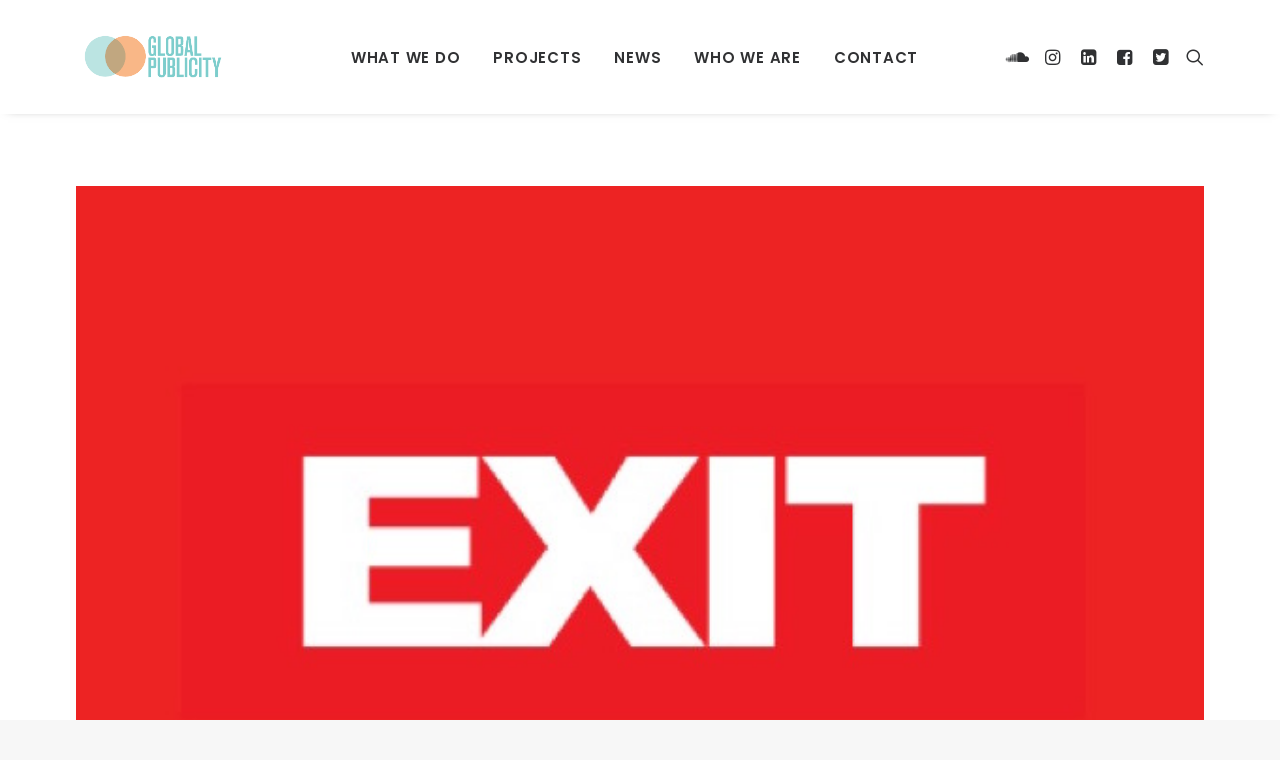

--- FILE ---
content_type: text/html; charset=UTF-8
request_url: http://www.globalpublicity.co.uk/portfolio/exit-festival/
body_size: 12437
content:
<!DOCTYPE html>
<html class="no-touch" lang="en-GB" xmlns="http://www.w3.org/1999/xhtml">
<head>
<meta http-equiv="Content-Type" content="text/html; charset=UTF-8">
<meta name="viewport" content="width=device-width, initial-scale=1">
<link rel="profile" href="http://gmpg.org/xfn/11">
<link rel="pingback" href="http://www.globalpublicity.co.uk/xmlrpc.php">
<meta name='robots' content='index, follow, max-image-preview:large, max-snippet:-1, max-video-preview:-1' />
	<style>img:is([sizes="auto" i], [sizes^="auto," i]) { contain-intrinsic-size: 3000px 1500px }</style>
	
	<!-- This site is optimized with the Yoast SEO plugin v24.9 - https://yoast.com/wordpress/plugins/seo/ -->
	<title>Exit Festival - Global Publicity</title>
	<link rel="canonical" href="http://www.globalpublicity.co.uk/portfolio/exit-festival/" />
	<meta property="og:locale" content="en_GB" />
	<meta property="og:type" content="article" />
	<meta property="og:title" content="Exit Festival - Global Publicity" />
	<meta property="og:description" content="Just a short ride away from the Serbian capital Belgrade, the magical Petrovaradin Fortress set high on the banks of [&hellip;]" />
	<meta property="og:url" content="http://www.globalpublicity.co.uk/portfolio/exit-festival/" />
	<meta property="og:site_name" content="Global Publicity" />
	<meta property="article:publisher" content="https://www.facebook.com/globalpublicity" />
	<meta property="article:modified_time" content="2021-03-16T12:16:09+00:00" />
	<meta property="og:image" content="http://www.globalpublicity.co.uk/wp-content/uploads/2016/04/Slide1.jpg" />
	<meta property="og:image:width" content="600" />
	<meta property="og:image:height" content="397" />
	<meta property="og:image:type" content="image/jpeg" />
	<meta name="twitter:card" content="summary_large_image" />
	<meta name="twitter:site" content="@globalpublicity" />
	<meta name="twitter:label1" content="Estimated reading time" />
	<meta name="twitter:data1" content="2 minutes" />
	<script type="application/ld+json" class="yoast-schema-graph">{"@context":"https://schema.org","@graph":[{"@type":"WebPage","@id":"http://www.globalpublicity.co.uk/portfolio/exit-festival/","url":"http://www.globalpublicity.co.uk/portfolio/exit-festival/","name":"Exit Festival - Global Publicity","isPartOf":{"@id":"http://www.globalpublicity.co.uk/#website"},"primaryImageOfPage":{"@id":"http://www.globalpublicity.co.uk/portfolio/exit-festival/#primaryimage"},"image":{"@id":"http://www.globalpublicity.co.uk/portfolio/exit-festival/#primaryimage"},"thumbnailUrl":"http://www.globalpublicity.co.uk/wp-content/uploads/2016/04/Slide1.jpg","datePublished":"2016-04-13T23:01:55+00:00","dateModified":"2021-03-16T12:16:09+00:00","breadcrumb":{"@id":"http://www.globalpublicity.co.uk/portfolio/exit-festival/#breadcrumb"},"inLanguage":"en-GB","potentialAction":[{"@type":"ReadAction","target":["http://www.globalpublicity.co.uk/portfolio/exit-festival/"]}]},{"@type":"ImageObject","inLanguage":"en-GB","@id":"http://www.globalpublicity.co.uk/portfolio/exit-festival/#primaryimage","url":"http://www.globalpublicity.co.uk/wp-content/uploads/2016/04/Slide1.jpg","contentUrl":"http://www.globalpublicity.co.uk/wp-content/uploads/2016/04/Slide1.jpg","width":600,"height":397},{"@type":"BreadcrumbList","@id":"http://www.globalpublicity.co.uk/portfolio/exit-festival/#breadcrumb","itemListElement":[{"@type":"ListItem","position":1,"name":"Home","item":"http://www.globalpublicity.co.uk/"},{"@type":"ListItem","position":2,"name":"Portfolio","item":"http://www.globalpublicity.co.uk/portfolio/"},{"@type":"ListItem","position":3,"name":"Exit Festival"}]},{"@type":"WebSite","@id":"http://www.globalpublicity.co.uk/#website","url":"http://www.globalpublicity.co.uk/","name":"Global Publicity","description":"Worldwide PR and communications for music, festivals and events","potentialAction":[{"@type":"SearchAction","target":{"@type":"EntryPoint","urlTemplate":"http://www.globalpublicity.co.uk/?s={search_term_string}"},"query-input":{"@type":"PropertyValueSpecification","valueRequired":true,"valueName":"search_term_string"}}],"inLanguage":"en-GB"}]}</script>
	<!-- / Yoast SEO plugin. -->


<link rel='dns-prefetch' href='//fonts.googleapis.com' />
<link rel="alternate" type="application/rss+xml" title="Global Publicity &raquo; Feed" href="http://www.globalpublicity.co.uk/feed/" />
<link rel="alternate" type="application/rss+xml" title="Global Publicity &raquo; Comments Feed" href="http://www.globalpublicity.co.uk/comments/feed/" />
<script type="text/javascript">
/* <![CDATA[ */
window._wpemojiSettings = {"baseUrl":"https:\/\/s.w.org\/images\/core\/emoji\/15.0.3\/72x72\/","ext":".png","svgUrl":"https:\/\/s.w.org\/images\/core\/emoji\/15.0.3\/svg\/","svgExt":".svg","source":{"concatemoji":"http:\/\/www.globalpublicity.co.uk\/wp-includes\/js\/wp-emoji-release.min.js?ver=6.7.4"}};
/*! This file is auto-generated */
!function(i,n){var o,s,e;function c(e){try{var t={supportTests:e,timestamp:(new Date).valueOf()};sessionStorage.setItem(o,JSON.stringify(t))}catch(e){}}function p(e,t,n){e.clearRect(0,0,e.canvas.width,e.canvas.height),e.fillText(t,0,0);var t=new Uint32Array(e.getImageData(0,0,e.canvas.width,e.canvas.height).data),r=(e.clearRect(0,0,e.canvas.width,e.canvas.height),e.fillText(n,0,0),new Uint32Array(e.getImageData(0,0,e.canvas.width,e.canvas.height).data));return t.every(function(e,t){return e===r[t]})}function u(e,t,n){switch(t){case"flag":return n(e,"\ud83c\udff3\ufe0f\u200d\u26a7\ufe0f","\ud83c\udff3\ufe0f\u200b\u26a7\ufe0f")?!1:!n(e,"\ud83c\uddfa\ud83c\uddf3","\ud83c\uddfa\u200b\ud83c\uddf3")&&!n(e,"\ud83c\udff4\udb40\udc67\udb40\udc62\udb40\udc65\udb40\udc6e\udb40\udc67\udb40\udc7f","\ud83c\udff4\u200b\udb40\udc67\u200b\udb40\udc62\u200b\udb40\udc65\u200b\udb40\udc6e\u200b\udb40\udc67\u200b\udb40\udc7f");case"emoji":return!n(e,"\ud83d\udc26\u200d\u2b1b","\ud83d\udc26\u200b\u2b1b")}return!1}function f(e,t,n){var r="undefined"!=typeof WorkerGlobalScope&&self instanceof WorkerGlobalScope?new OffscreenCanvas(300,150):i.createElement("canvas"),a=r.getContext("2d",{willReadFrequently:!0}),o=(a.textBaseline="top",a.font="600 32px Arial",{});return e.forEach(function(e){o[e]=t(a,e,n)}),o}function t(e){var t=i.createElement("script");t.src=e,t.defer=!0,i.head.appendChild(t)}"undefined"!=typeof Promise&&(o="wpEmojiSettingsSupports",s=["flag","emoji"],n.supports={everything:!0,everythingExceptFlag:!0},e=new Promise(function(e){i.addEventListener("DOMContentLoaded",e,{once:!0})}),new Promise(function(t){var n=function(){try{var e=JSON.parse(sessionStorage.getItem(o));if("object"==typeof e&&"number"==typeof e.timestamp&&(new Date).valueOf()<e.timestamp+604800&&"object"==typeof e.supportTests)return e.supportTests}catch(e){}return null}();if(!n){if("undefined"!=typeof Worker&&"undefined"!=typeof OffscreenCanvas&&"undefined"!=typeof URL&&URL.createObjectURL&&"undefined"!=typeof Blob)try{var e="postMessage("+f.toString()+"("+[JSON.stringify(s),u.toString(),p.toString()].join(",")+"));",r=new Blob([e],{type:"text/javascript"}),a=new Worker(URL.createObjectURL(r),{name:"wpTestEmojiSupports"});return void(a.onmessage=function(e){c(n=e.data),a.terminate(),t(n)})}catch(e){}c(n=f(s,u,p))}t(n)}).then(function(e){for(var t in e)n.supports[t]=e[t],n.supports.everything=n.supports.everything&&n.supports[t],"flag"!==t&&(n.supports.everythingExceptFlag=n.supports.everythingExceptFlag&&n.supports[t]);n.supports.everythingExceptFlag=n.supports.everythingExceptFlag&&!n.supports.flag,n.DOMReady=!1,n.readyCallback=function(){n.DOMReady=!0}}).then(function(){return e}).then(function(){var e;n.supports.everything||(n.readyCallback(),(e=n.source||{}).concatemoji?t(e.concatemoji):e.wpemoji&&e.twemoji&&(t(e.twemoji),t(e.wpemoji)))}))}((window,document),window._wpemojiSettings);
/* ]]> */
</script>
<style id='wp-emoji-styles-inline-css' type='text/css'>

	img.wp-smiley, img.emoji {
		display: inline !important;
		border: none !important;
		box-shadow: none !important;
		height: 1em !important;
		width: 1em !important;
		margin: 0 0.07em !important;
		vertical-align: -0.1em !important;
		background: none !important;
		padding: 0 !important;
	}
</style>
<link rel='stylesheet' id='wp-block-library-css' href='http://www.globalpublicity.co.uk/wp-includes/css/dist/block-library/style.min.css?ver=6.7.4' type='text/css' media='all' />
<style id='classic-theme-styles-inline-css' type='text/css'>
/*! This file is auto-generated */
.wp-block-button__link{color:#fff;background-color:#32373c;border-radius:9999px;box-shadow:none;text-decoration:none;padding:calc(.667em + 2px) calc(1.333em + 2px);font-size:1.125em}.wp-block-file__button{background:#32373c;color:#fff;text-decoration:none}
</style>
<style id='global-styles-inline-css' type='text/css'>
:root{--wp--preset--aspect-ratio--square: 1;--wp--preset--aspect-ratio--4-3: 4/3;--wp--preset--aspect-ratio--3-4: 3/4;--wp--preset--aspect-ratio--3-2: 3/2;--wp--preset--aspect-ratio--2-3: 2/3;--wp--preset--aspect-ratio--16-9: 16/9;--wp--preset--aspect-ratio--9-16: 9/16;--wp--preset--color--black: #000000;--wp--preset--color--cyan-bluish-gray: #abb8c3;--wp--preset--color--white: #ffffff;--wp--preset--color--pale-pink: #f78da7;--wp--preset--color--vivid-red: #cf2e2e;--wp--preset--color--luminous-vivid-orange: #ff6900;--wp--preset--color--luminous-vivid-amber: #fcb900;--wp--preset--color--light-green-cyan: #7bdcb5;--wp--preset--color--vivid-green-cyan: #00d084;--wp--preset--color--pale-cyan-blue: #8ed1fc;--wp--preset--color--vivid-cyan-blue: #0693e3;--wp--preset--color--vivid-purple: #9b51e0;--wp--preset--gradient--vivid-cyan-blue-to-vivid-purple: linear-gradient(135deg,rgba(6,147,227,1) 0%,rgb(155,81,224) 100%);--wp--preset--gradient--light-green-cyan-to-vivid-green-cyan: linear-gradient(135deg,rgb(122,220,180) 0%,rgb(0,208,130) 100%);--wp--preset--gradient--luminous-vivid-amber-to-luminous-vivid-orange: linear-gradient(135deg,rgba(252,185,0,1) 0%,rgba(255,105,0,1) 100%);--wp--preset--gradient--luminous-vivid-orange-to-vivid-red: linear-gradient(135deg,rgba(255,105,0,1) 0%,rgb(207,46,46) 100%);--wp--preset--gradient--very-light-gray-to-cyan-bluish-gray: linear-gradient(135deg,rgb(238,238,238) 0%,rgb(169,184,195) 100%);--wp--preset--gradient--cool-to-warm-spectrum: linear-gradient(135deg,rgb(74,234,220) 0%,rgb(151,120,209) 20%,rgb(207,42,186) 40%,rgb(238,44,130) 60%,rgb(251,105,98) 80%,rgb(254,248,76) 100%);--wp--preset--gradient--blush-light-purple: linear-gradient(135deg,rgb(255,206,236) 0%,rgb(152,150,240) 100%);--wp--preset--gradient--blush-bordeaux: linear-gradient(135deg,rgb(254,205,165) 0%,rgb(254,45,45) 50%,rgb(107,0,62) 100%);--wp--preset--gradient--luminous-dusk: linear-gradient(135deg,rgb(255,203,112) 0%,rgb(199,81,192) 50%,rgb(65,88,208) 100%);--wp--preset--gradient--pale-ocean: linear-gradient(135deg,rgb(255,245,203) 0%,rgb(182,227,212) 50%,rgb(51,167,181) 100%);--wp--preset--gradient--electric-grass: linear-gradient(135deg,rgb(202,248,128) 0%,rgb(113,206,126) 100%);--wp--preset--gradient--midnight: linear-gradient(135deg,rgb(2,3,129) 0%,rgb(40,116,252) 100%);--wp--preset--font-size--small: 13px;--wp--preset--font-size--medium: 20px;--wp--preset--font-size--large: 36px;--wp--preset--font-size--x-large: 42px;--wp--preset--spacing--20: 0.44rem;--wp--preset--spacing--30: 0.67rem;--wp--preset--spacing--40: 1rem;--wp--preset--spacing--50: 1.5rem;--wp--preset--spacing--60: 2.25rem;--wp--preset--spacing--70: 3.38rem;--wp--preset--spacing--80: 5.06rem;--wp--preset--shadow--natural: 6px 6px 9px rgba(0, 0, 0, 0.2);--wp--preset--shadow--deep: 12px 12px 50px rgba(0, 0, 0, 0.4);--wp--preset--shadow--sharp: 6px 6px 0px rgba(0, 0, 0, 0.2);--wp--preset--shadow--outlined: 6px 6px 0px -3px rgba(255, 255, 255, 1), 6px 6px rgba(0, 0, 0, 1);--wp--preset--shadow--crisp: 6px 6px 0px rgba(0, 0, 0, 1);}:where(.is-layout-flex){gap: 0.5em;}:where(.is-layout-grid){gap: 0.5em;}body .is-layout-flex{display: flex;}.is-layout-flex{flex-wrap: wrap;align-items: center;}.is-layout-flex > :is(*, div){margin: 0;}body .is-layout-grid{display: grid;}.is-layout-grid > :is(*, div){margin: 0;}:where(.wp-block-columns.is-layout-flex){gap: 2em;}:where(.wp-block-columns.is-layout-grid){gap: 2em;}:where(.wp-block-post-template.is-layout-flex){gap: 1.25em;}:where(.wp-block-post-template.is-layout-grid){gap: 1.25em;}.has-black-color{color: var(--wp--preset--color--black) !important;}.has-cyan-bluish-gray-color{color: var(--wp--preset--color--cyan-bluish-gray) !important;}.has-white-color{color: var(--wp--preset--color--white) !important;}.has-pale-pink-color{color: var(--wp--preset--color--pale-pink) !important;}.has-vivid-red-color{color: var(--wp--preset--color--vivid-red) !important;}.has-luminous-vivid-orange-color{color: var(--wp--preset--color--luminous-vivid-orange) !important;}.has-luminous-vivid-amber-color{color: var(--wp--preset--color--luminous-vivid-amber) !important;}.has-light-green-cyan-color{color: var(--wp--preset--color--light-green-cyan) !important;}.has-vivid-green-cyan-color{color: var(--wp--preset--color--vivid-green-cyan) !important;}.has-pale-cyan-blue-color{color: var(--wp--preset--color--pale-cyan-blue) !important;}.has-vivid-cyan-blue-color{color: var(--wp--preset--color--vivid-cyan-blue) !important;}.has-vivid-purple-color{color: var(--wp--preset--color--vivid-purple) !important;}.has-black-background-color{background-color: var(--wp--preset--color--black) !important;}.has-cyan-bluish-gray-background-color{background-color: var(--wp--preset--color--cyan-bluish-gray) !important;}.has-white-background-color{background-color: var(--wp--preset--color--white) !important;}.has-pale-pink-background-color{background-color: var(--wp--preset--color--pale-pink) !important;}.has-vivid-red-background-color{background-color: var(--wp--preset--color--vivid-red) !important;}.has-luminous-vivid-orange-background-color{background-color: var(--wp--preset--color--luminous-vivid-orange) !important;}.has-luminous-vivid-amber-background-color{background-color: var(--wp--preset--color--luminous-vivid-amber) !important;}.has-light-green-cyan-background-color{background-color: var(--wp--preset--color--light-green-cyan) !important;}.has-vivid-green-cyan-background-color{background-color: var(--wp--preset--color--vivid-green-cyan) !important;}.has-pale-cyan-blue-background-color{background-color: var(--wp--preset--color--pale-cyan-blue) !important;}.has-vivid-cyan-blue-background-color{background-color: var(--wp--preset--color--vivid-cyan-blue) !important;}.has-vivid-purple-background-color{background-color: var(--wp--preset--color--vivid-purple) !important;}.has-black-border-color{border-color: var(--wp--preset--color--black) !important;}.has-cyan-bluish-gray-border-color{border-color: var(--wp--preset--color--cyan-bluish-gray) !important;}.has-white-border-color{border-color: var(--wp--preset--color--white) !important;}.has-pale-pink-border-color{border-color: var(--wp--preset--color--pale-pink) !important;}.has-vivid-red-border-color{border-color: var(--wp--preset--color--vivid-red) !important;}.has-luminous-vivid-orange-border-color{border-color: var(--wp--preset--color--luminous-vivid-orange) !important;}.has-luminous-vivid-amber-border-color{border-color: var(--wp--preset--color--luminous-vivid-amber) !important;}.has-light-green-cyan-border-color{border-color: var(--wp--preset--color--light-green-cyan) !important;}.has-vivid-green-cyan-border-color{border-color: var(--wp--preset--color--vivid-green-cyan) !important;}.has-pale-cyan-blue-border-color{border-color: var(--wp--preset--color--pale-cyan-blue) !important;}.has-vivid-cyan-blue-border-color{border-color: var(--wp--preset--color--vivid-cyan-blue) !important;}.has-vivid-purple-border-color{border-color: var(--wp--preset--color--vivid-purple) !important;}.has-vivid-cyan-blue-to-vivid-purple-gradient-background{background: var(--wp--preset--gradient--vivid-cyan-blue-to-vivid-purple) !important;}.has-light-green-cyan-to-vivid-green-cyan-gradient-background{background: var(--wp--preset--gradient--light-green-cyan-to-vivid-green-cyan) !important;}.has-luminous-vivid-amber-to-luminous-vivid-orange-gradient-background{background: var(--wp--preset--gradient--luminous-vivid-amber-to-luminous-vivid-orange) !important;}.has-luminous-vivid-orange-to-vivid-red-gradient-background{background: var(--wp--preset--gradient--luminous-vivid-orange-to-vivid-red) !important;}.has-very-light-gray-to-cyan-bluish-gray-gradient-background{background: var(--wp--preset--gradient--very-light-gray-to-cyan-bluish-gray) !important;}.has-cool-to-warm-spectrum-gradient-background{background: var(--wp--preset--gradient--cool-to-warm-spectrum) !important;}.has-blush-light-purple-gradient-background{background: var(--wp--preset--gradient--blush-light-purple) !important;}.has-blush-bordeaux-gradient-background{background: var(--wp--preset--gradient--blush-bordeaux) !important;}.has-luminous-dusk-gradient-background{background: var(--wp--preset--gradient--luminous-dusk) !important;}.has-pale-ocean-gradient-background{background: var(--wp--preset--gradient--pale-ocean) !important;}.has-electric-grass-gradient-background{background: var(--wp--preset--gradient--electric-grass) !important;}.has-midnight-gradient-background{background: var(--wp--preset--gradient--midnight) !important;}.has-small-font-size{font-size: var(--wp--preset--font-size--small) !important;}.has-medium-font-size{font-size: var(--wp--preset--font-size--medium) !important;}.has-large-font-size{font-size: var(--wp--preset--font-size--large) !important;}.has-x-large-font-size{font-size: var(--wp--preset--font-size--x-large) !important;}
:where(.wp-block-post-template.is-layout-flex){gap: 1.25em;}:where(.wp-block-post-template.is-layout-grid){gap: 1.25em;}
:where(.wp-block-columns.is-layout-flex){gap: 2em;}:where(.wp-block-columns.is-layout-grid){gap: 2em;}
:root :where(.wp-block-pullquote){font-size: 1.5em;line-height: 1.6;}
</style>
<link rel='stylesheet' id='contact-form-7-css' href='http://www.globalpublicity.co.uk/wp-content/plugins/contact-form-7/includes/css/styles.css?ver=5.5' type='text/css' media='all' />
<link rel='stylesheet' id='tp_twitter_plugin_css-css' href='http://www.globalpublicity.co.uk/wp-content/plugins/recent-tweets-widget/tp_twitter_plugin.css?ver=1.0' type='text/css' media='screen' />
<link rel='stylesheet' id='uncodefont-google-css' href='//fonts.googleapis.com/css?family=Poppins%3A100%2C100italic%2C200%2C200italic%2C300%2C300italic%2Cregular%2Citalic%2C500%2C500italic%2C600%2C600italic%2C700%2C700italic%2C800%2C800italic%2C900%2C900italic%7CRoboto%3A100%2C100italic%2C300%2C300italic%2Cregular%2Citalic%2C500%2C500italic%2C700%2C700italic%2C900%2C900italic%7CNunito%3A200%2C200italic%2C300%2C300italic%2Cregular%2Citalic%2C600%2C600italic%2C700%2C700italic%2C800%2C800italic%2C900%2C900italic&#038;subset=devanagari%2Clatin%2Clatin-ext%2Ccyrillic%2Ccyrillic-ext%2Cgreek%2Cgreek-ext%2Cvietnamese&#038;ver=2.8.10' type='text/css' media='all' />
<link rel='stylesheet' id='uncode-style-css' href='http://www.globalpublicity.co.uk/wp-content/themes/uncode/library/css/style.css?ver=1445794317' type='text/css' media='all' />
<style id='uncode-style-inline-css' type='text/css'>

@media (min-width: 960px) { .limit-width { max-width: 1200px; margin: auto;}}
.menu-primary ul.menu-smart > li > a, .menu-primary ul.menu-smart li.dropdown > a, .menu-primary ul.menu-smart li.mega-menu > a, .vmenu-container ul.menu-smart > li > a, .vmenu-container ul.menu-smart li.dropdown > a { text-transform: uppercase; }
#changer-back-color { transition: background-color 1000ms cubic-bezier(0.25, 1, 0.5, 1) !important; } #changer-back-color > div { transition: opacity 1000ms cubic-bezier(0.25, 1, 0.5, 1) !important; } body.bg-changer-init.disable-hover .main-wrapper .style-light,  body.bg-changer-init.disable-hover .main-wrapper .style-light h1,  body.bg-changer-init.disable-hover .main-wrapper .style-light h2, body.bg-changer-init.disable-hover .main-wrapper .style-light h3, body.bg-changer-init.disable-hover .main-wrapper .style-light h4, body.bg-changer-init.disable-hover .main-wrapper .style-light h5, body.bg-changer-init.disable-hover .main-wrapper .style-light h6, body.bg-changer-init.disable-hover .main-wrapper .style-light a, body.bg-changer-init.disable-hover .main-wrapper .style-dark, body.bg-changer-init.disable-hover .main-wrapper .style-dark h1, body.bg-changer-init.disable-hover .main-wrapper .style-dark h2, body.bg-changer-init.disable-hover .main-wrapper .style-dark h3, body.bg-changer-init.disable-hover .main-wrapper .style-dark h4, body.bg-changer-init.disable-hover .main-wrapper .style-dark h5, body.bg-changer-init.disable-hover .main-wrapper .style-dark h6, body.bg-changer-init.disable-hover .main-wrapper .style-dark a { transition: color 1000ms cubic-bezier(0.25, 1, 0.5, 1) !important; }
</style>
<link rel='stylesheet' id='uncode-icons-css' href='http://www.globalpublicity.co.uk/wp-content/themes/uncode/library/css/uncode-icons.css?ver=1445794317' type='text/css' media='all' />
<link rel='stylesheet' id='uncode-custom-style-css' href='http://www.globalpublicity.co.uk/wp-content/themes/uncode/library/css/style-custom.css?ver=1445794317' type='text/css' media='all' />
<script type="text/javascript" src="/wp-content/themes/uncode/library/js/ai-uncode.js" id="uncodeAI" data-home="/" data-path="/" data-breakpoints-images="258,516,720,1032,1440,2064,2880" id="ai-uncode-js"></script>
<script type="text/javascript" id="uncode-init-js-extra">
/* <![CDATA[ */
var SiteParameters = {"days":"days","hours":"hours","minutes":"minutes","seconds":"seconds","constant_scroll":"on","scroll_speed":"2","parallax_factor":"0.25","loading":"Loading\u2026","slide_name":"slide","slide_footer":"footer","ajax_url":"http:\/\/www.globalpublicity.co.uk\/wp-admin\/admin-ajax.php","nonce_adaptive_images":"572ec4ba73","nonce_srcset_async":"0ce378d8f5","enable_debug":"","block_mobile_videos":"","is_frontend_editor":"","main_width":["1200","px"],"mobile_parallax_allowed":"","listen_for_screen_update":"1","wireframes_plugin_active":"1","sticky_elements":"off","resize_quality":"90","register_metadata":"","bg_changer_time":"1000","update_wc_fragments":"1","optimize_shortpixel_image":"","menu_mobile_offcanvas_gap":"45","custom_cursor_selector":"[href], .trigger-overlay, .owl-next, .owl-prev, .owl-dot, input[type=\"submit\"], input[type=\"checkbox\"], button[type=\"submit\"], a[class^=\"ilightbox\"], .ilightbox-thumbnail, .ilightbox-prev, .ilightbox-next, .overlay-close, .unmodal-close, .qty-inset > span, .share-button li, .uncode-post-titles .tmb.tmb-click-area, .btn-link, .tmb-click-row .t-inside, .lg-outer button, .lg-thumb img, a[data-lbox], .uncode-close-offcanvas-overlay","mobile_parallax_animation":"","lbox_enhanced":"","native_media_player":"","vimeoPlayerParams":"?autoplay=0","ajax_filter_key_search":"key","ajax_filter_key_unfilter":"unfilter","index_pagination_disable_scroll":"","index_pagination_scroll_to":"","uncode_wc_popup_cart_qty":"","uncode_adaptive":"1","ai_breakpoints":"258,516,720,1032,1440,2064,2880"};
/* ]]> */
</script>
<script type="text/javascript" src="http://www.globalpublicity.co.uk/wp-content/themes/uncode/library/js/init.js?ver=1445794317" id="uncode-init-js"></script>
<script type="text/javascript" src="http://www.globalpublicity.co.uk/wp-includes/js/jquery/jquery.min.js?ver=3.7.1" id="jquery-core-js"></script>
<script type="text/javascript" src="http://www.globalpublicity.co.uk/wp-includes/js/jquery/jquery-migrate.min.js?ver=3.4.1" id="jquery-migrate-js"></script>
<script></script><link rel="https://api.w.org/" href="http://www.globalpublicity.co.uk/wp-json/" /><link rel="alternate" title="JSON" type="application/json" href="http://www.globalpublicity.co.uk/wp-json/wp/v2/portfolio/6117" /><link rel="EditURI" type="application/rsd+xml" title="RSD" href="http://www.globalpublicity.co.uk/xmlrpc.php?rsd" />
<meta name="generator" content="WordPress 6.7.4" />
<link rel='shortlink' href='http://www.globalpublicity.co.uk/?p=6117' />
<link rel="alternate" title="oEmbed (JSON)" type="application/json+oembed" href="http://www.globalpublicity.co.uk/wp-json/oembed/1.0/embed?url=http%3A%2F%2Fwww.globalpublicity.co.uk%2Fportfolio%2Fexit-festival%2F" />
<link rel="alternate" title="oEmbed (XML)" type="text/xml+oembed" href="http://www.globalpublicity.co.uk/wp-json/oembed/1.0/embed?url=http%3A%2F%2Fwww.globalpublicity.co.uk%2Fportfolio%2Fexit-festival%2F&#038;format=xml" />
<noscript><style> .wpb_animate_when_almost_visible { opacity: 1; }</style></noscript></head>
<body class="portfolio-template-default single single-portfolio postid-6117  style-color-lxmt-bg group-blog hormenu-position-left hmenu hmenu-position-center header-full-width main-center-align menu-mobile-transparent menu-mobile-default mobile-parallax-not-allowed ilb-no-bounce unreg qw-body-scroll-disabled no-qty-fx wpb-js-composer js-comp-ver-8.3.1 vc_responsive" data-border="0">
		<div id="vh_layout_help"></div><div class="body-borders" data-border="0"><div class="top-border body-border-shadow"></div><div class="right-border body-border-shadow"></div><div class="bottom-border body-border-shadow"></div><div class="left-border body-border-shadow"></div><div class="top-border style-light-bg"></div><div class="right-border style-light-bg"></div><div class="bottom-border style-light-bg"></div><div class="left-border style-light-bg"></div></div>	<div class="box-wrapper">
		<div class="box-container">
		<script type="text/javascript" id="initBox">UNCODE.initBox();</script>
		<div class="menu-wrapper">
													
													<header id="masthead" class="navbar menu-primary menu-light submenu-light style-light-original menu-with-logo">
														<div class="menu-container style-color-xsdn-bg menu-no-borders menu-shadows">
															<div class="row-menu limit-width">
																<div class="row-menu-inner">
																	<div id="logo-container-mobile" class="col-lg-0 logo-container middle">
																		<div id="main-logo" class="navbar-header style-light">
																			<a href="http://www.globalpublicity.co.uk/" class="navbar-brand" data-minheight="20" aria-label="Global Publicity"><div class="logo-image main-logo logo-skinnable" data-maxheight="60" style="height: 60px;"><img fetchpriority="high" decoding="async" src="http://www.globalpublicity.co.uk/wp-content/uploads/2016/01/GP-Logo-Finals-01.png" alt="GP-Logo" width="595" height="235" class="img-responsive" /></div></a>
																		</div>
																		<div class="mmb-container"><div class="mobile-additional-icons"></div><div class="mobile-menu-button mobile-menu-button-light lines-button"><span class="lines"><span></span></span></div></div>
																	</div>
																	<div class="col-lg-12 main-menu-container middle">
																		<div class="menu-horizontal">
																			<div class="menu-horizontal-inner">
																				<div class="nav navbar-nav navbar-main navbar-nav-first"><ul id="menu-main-menu" class="menu-primary-inner menu-smart sm"><li id="menu-item-6137" class="menu-item menu-item-type-post_type menu-item-object-page menu-item-6137 menu-item-link"><a title="What We Do" href="http://www.globalpublicity.co.uk/what-we-do/">What We Do<i class="fa fa-angle-right fa-dropdown"></i></a></li>
<li id="menu-item-6138" class="menu-item menu-item-type-post_type menu-item-object-page menu-item-6138 menu-item-link"><a title="Projects" href="http://www.globalpublicity.co.uk/projects/">Projects<i class="fa fa-angle-right fa-dropdown"></i></a></li>
<li id="menu-item-6135" class="menu-item menu-item-type-post_type menu-item-object-page menu-item-6135 menu-item-link"><a title="News" href="http://www.globalpublicity.co.uk/news/">News<i class="fa fa-angle-right fa-dropdown"></i></a></li>
<li id="menu-item-8692" class="menu-item menu-item-type-post_type menu-item-object-page menu-item-8692 menu-item-link"><a title="Who We Are" href="http://www.globalpublicity.co.uk/us/">Who We Are<i class="fa fa-angle-right fa-dropdown"></i></a></li>
<li id="menu-item-6136" class="menu-item menu-item-type-post_type menu-item-object-page menu-item-6136 menu-item-link"><a title="Contact" href="http://www.globalpublicity.co.uk/contact/">Contact<i class="fa fa-angle-right fa-dropdown"></i></a></li>
</ul></div><div class="uncode-close-offcanvas-mobile lines-button close navbar-mobile-el"><span class="lines"></span></div><div class="nav navbar-nav navbar-nav-last navbar-extra-icons"><ul class="menu-smart sm menu-icons menu-smart-social"><li class="menu-item-link social-icon tablet-hidden mobile-hidden social-321766"><a href="https://soundcloud.com/globalpublicity" class="social-menu-link" target="_blank"><i class="fa fa-soundcloud"></i></a></li><li class="menu-item-link social-icon tablet-hidden mobile-hidden social-670001"><a href="http://instagram.com/globalpublicity" class="social-menu-link" target="_blank"><i class="fa fa-instagram"></i></a></li><li class="menu-item-link social-icon tablet-hidden mobile-hidden social-696812"><a href="https://www.linkedin.com/company/2196182" class="social-menu-link" target="_blank"><i class="fa fa-linkedin-square"></i></a></li><li class="menu-item-link social-icon tablet-hidden mobile-hidden social-196323"><a href="http://facebook.com/globalpublicity" class="social-menu-link" target="_blank"><i class="fa fa-facebook-square"></i></a></li><li class="menu-item-link social-icon tablet-hidden mobile-hidden social-116782"><a href="http://www.twitter.com/globalpr" class="social-menu-link" target="_blank"><i class="fa fa-twitter-square"></i></a></li><li class="menu-item-link search-icon style-light dropdown "><a href="#" class="trigger-overlay search-icon" data-area="search" data-container="box-container" aria-label="Search">
													<i class="fa fa-search3"></i><span class="desktop-hidden"><span>Search</span></span><i class="fa fa-angle-down fa-dropdown desktop-hidden"></i>
													</a><ul role="menu" class="drop-menu desktop-hidden">
														<li>
															<form class="search" method="get" action="http://www.globalpublicity.co.uk/">
																<input type="search" class="search-field no-livesearch" placeholder="Search…" value="" name="s" title="Search…" /></form>
														</li>
													</ul></li></ul></div><div class="desktop-hidden menu-accordion-secondary">
														 							</div></div>
																		</div>
																	</div>
																</div>
															</div></div>
													</header>
												</div>			<script type="text/javascript" id="fixMenuHeight">UNCODE.fixMenuHeight();</script>
			<div class="main-wrapper">
				<div class="main-container">
					<div class="page-wrapper">
						<div class="sections-container">
<script type="text/javascript">UNCODE.initHeader();</script><div class="page-body style-light-bg">
						<div class="portfolio-wrapper portfolio-wrapper-- portfolio-wrapper--without-builder"><div class="portfolio-body"><div class="post-content"><div class="row-container">
		  					<div class="row row-parent style-light limit-width double-top-padding double-bottom-padding">
									<div class="post-media"><div class="tmb tmb-light tmb-content-under tmb-media-last tmb-no-bg tmb-lightbox" ><div class="t-inside" ><div class="t-entry-visual"><div class="t-entry-visual-tc"><div class="t-entry-visual-cont"><div class="dummy" style="padding-top: 66.3%;"></div><a tabindex="-1" href="http://www.globalpublicity.co.uk/wp-content/uploads/2016/04/Slide1-uai-258x171.jpg" class="inactive-link pushed" data-caption="" data-lbox="ilightbox_131770" data-options="width:600,height:397,thumbnail: 'http://www.globalpublicity.co.uk/wp-content/uploads/2016/04/Slide1-600x397.jpg'"><div class="t-entry-visual-overlay"><div class="t-entry-visual-overlay-in "></div></div><img decoding="async" class="adaptive-async wp-image-7942" src="http://www.globalpublicity.co.uk/wp-content/uploads/2016/04/Slide1-uai-258x171.jpg" width="258" height="171" alt="" data-uniqueid="7942-172089" data-guid="http://www.globalpublicity.co.uk/wp-content/uploads/2016/04/Slide1.jpg" data-path="2016/04/Slide1.jpg" data-width="600" data-height="397" data-singlew="12" data-singleh="" data-crop="" /></a></div>
					</div>
				</div></div></div></div>
								</div>
							</div><div class="row-container limit-width">
		  					<div class="row row-parent style-light no-top-padding no-h-padding double-bottom-padding">
									<div class="post-title-wrapper"><h1 class="post-title">Exit Festival</h1></div><p>Just a short ride away from the Serbian capital Belgrade, the magical Petrovaradin Fortress set high on the banks of the river Danube in Novi Sad provides the perfect setting for the EXIT Festival. The award winning festival has something for music lovers of all genres with a diverse mix of artists performing on numerous stages connected by cobbled streets, ramparts and tunnels. Also renowned for it’s amazing atmosphere and energy the Dance Arena champions the who’s who in the electronic music world set in the awe inspiring moat of the fortress, it’s that special moment when the suns rays shine over the fortress walls and your favourite tune is belting through the soundsystem and into your soul! Started as a student protest in 2000 fighting for political change and freedom, EXIT is still an NGO (Non Governmental Organisation), one that promotes change and positive education, supporting many community and humanitarian missions, while throwing a damn good party.</p>
<p>EXIT continues to deliver the most adventurous and value for money festival experiences in Europe whilst striving to bring the best talent possible with the challenges that a non-profit brings, all while playing a vital role in bringing together the new nations of former Yugoslavia, war-torn by the events and it is the social importance of the Festival that made it unique and globally recognised. Music is a universal language that connects and brings people together to make the world a better place. EXIT. Where hedonism meets activism.</p>
<p>A client since 2004, Global Publicity has helped to grow awareness of EXIT Festival both in the UK and internationally, cementing its reputation as one of Europe’s leading music festivals with a unique history and location. Winning the highly coveted title of ‘Best Major Festival’ at the 2014 European Festival Awards reflects how EXIT has grown over the years, attracting a global audience of 2.5 million visitors from 60 different countries. What was once a movement is now one of the most prestigious music events in the world, achieving recognition from media such as DJ Mag, FACT, DIY , Mixmag, The Guardian, The Times, The Telegraph, Resident Advisor, Vicious, Soundwall, Gaffa,  Sound Venue, Dancing Astronaut, Pitchfork and XLR8R.</p>
<p><a href="https://www.dropbox.com/sh/qim6hdy5d6dj42t/AACUawJYyLv3iJZ-9NQey-o1a?dl=0">Presskit</a></p>
<p>&nbsp;</p>

								</div>
							</div></div></div></div>
					</div><div class="row-container row-navigation row-navigation-light">
		  					<div class="row row-parent style-light limit-width">
									<nav class="post-navigation">
									<ul class="navigation"><li class="page-prev"><span class="btn-container"><a class="btn btn-link text-default-color btn-icon-left" href="http://www.globalpublicity.co.uk/portfolio/octave-one/" rel="prev"><i class="fa fa-angle-left"></i><span>Prev</span></a></span></li><li class="page-next"><span class="btn-container"><a class="btn btn-link text-default-color btn-icon-right" href="http://www.globalpublicity.co.uk/portfolio/sziget-festival/" rel="next"><span>Next</span><i class="fa fa-angle-right"></i></a></span></li></ul><!-- .navigation -->
							</nav><!-- .post-navigation -->
								</div>
							</div>								</div><!-- sections container -->
							</div><!-- page wrapper -->
												<footer id="colophon" class="site-footer">
							<div data-parent="true" class="vc_row style-color-rgdb-bg row-container mobile-hidden" id="row-unique-0"><div class="row double-top-padding double-bottom-padding single-h-padding limit-width row-parent"><div class="wpb_row row-inner"><div class="wpb_column pos-top pos-left align_left column_parent col-lg-4 col-md-33 single-internal-gutter"><div class="uncol style-dark"  ><div class="uncoltable"><div class="uncell no-block-padding" ><div class="uncont"><div class="uncode_text_column" ><p><img decoding="async" class="wp-image-6845 aligncenter" src="http://www.globalpublicity.co.uk/wp-content/uploads/2016/01/GP-Logo-Finals-01.png" alt="GP-Logo" width="300" height="118" /></p>
<p>GET IN TOUCH</p>
<p>Global Publicity specialise in worldwide PR and communications for music, festivals and events. If you have a project you&#8217;d like to discuss with us, we&#8217;d love to hear from you.</p>
<p>Contact: <a href="mailto:nikki@globalpublicity.co.uk">nikki@globalpublicity.co.uk</a></p>
</div></div></div></div></div></div><div class="wpb_column pos-top pos-left align_left column_parent col-lg-4 tablet-hidden col-md-25 single-internal-gutter"><div class="uncol style-dark"  ><div class="uncoltable"><div class="uncell no-block-padding" ><div class="uncont"><div class="vc_wp_posts wpb_content_element widget-no-separator widget-no-tablet-collapse widget-collaps-icon"  data-id="1">
		<aside class="widget widget-style widget_recent_entries widget-container collapse-init sidebar-widgets">
		<h3 class="widget-title">RECENT POSTS</h3>
		<ul>
											<li>
					<a href="http://www.globalpublicity.co.uk/archive-joycut-announce-usa-canada-co-headline-tour/">Archive &#038; Joycut  Announce Usa &#038; Canada  Co-Headline Tour</a>
											<span class="post-date">January 21, 2026</span>
									</li>
											<li>
					<a href="http://www.globalpublicity.co.uk/chris-packham-david-gray-join-green-events-innovations-conference-2026/">Chris Packham &#038; David Gray Join Green Events &#038; Innovations Conference 2026</a>
											<span class="post-date">January 20, 2026</span>
									</li>
											<li>
					<a href="http://www.globalpublicity.co.uk/sold-out-anniversary-edition-esns-celebrates-the-european-and-dutch-music-sector/">Sold Out Anniversary Edition &#8211; ESNS Celebrates The European And Dutch Music Sector</a>
											<span class="post-date">January 18, 2026</span>
									</li>
					</ul>

		</aside></div></div></div></div></div></div><div class="wpb_column pos-top pos-left align_left column_parent col-lg-4 col-md-33 half-internal-gutter"><div class="uncol style-dark"  ><div class="uncoltable"><div class="uncell no-block-padding" ><div class="uncont"><div  class="wpb_widgetised_column wpb_content_element">
		<div class="wpb_wrapper">
			
			<aside id="nav_menu-2" class="widget widget_nav_menu widget-container collapse-init sidebar-widgets"><h3 class="widget-title">Menu</h3><div class="menu-main-menu-container"><ul id="menu-main-menu-1" class="menu"><li class="menu-item menu-item-type-post_type menu-item-object-page menu-item-6137"><a href="http://www.globalpublicity.co.uk/what-we-do/">What We Do</a></li>
<li class="menu-item menu-item-type-post_type menu-item-object-page menu-item-6138"><a href="http://www.globalpublicity.co.uk/projects/">Projects</a></li>
<li class="menu-item menu-item-type-post_type menu-item-object-page menu-item-6135"><a href="http://www.globalpublicity.co.uk/news/">News</a></li>
<li class="menu-item menu-item-type-post_type menu-item-object-page menu-item-8692"><a href="http://www.globalpublicity.co.uk/us/">Who We Are</a></li>
<li class="menu-item menu-item-type-post_type menu-item-object-page menu-item-6136"><a href="http://www.globalpublicity.co.uk/contact/">Contact</a></li>
</ul></div></aside>
		</div>
	</div>
</div></div></div></div></div><script id="script-row-unique-0" data-row="script-row-unique-0" type="text/javascript" class="vc_controls">UNCODE.initRow(document.getElementById("row-unique-0"));</script></div></div></div><div class="row-container style-dark-bg footer-last">
		  					<div class="row row-parent style-dark limit-width no-top-padding no-h-padding no-bottom-padding">
									<div class="site-info uncell col-lg-6 pos-middle text-left">&copy; 2026 Global Publicity. All rights reserved</div><!-- site info --><div class="uncell col-lg-6 pos-middle text-right"><div class="social-icon icon-box icon-box-top icon-inline"><a href="https://soundcloud.com/globalpublicity" target="_blank"><i class="fa fa-soundcloud"></i></a></div><div class="social-icon icon-box icon-box-top icon-inline"><a href="http://instagram.com/globalpublicity" target="_blank"><i class="fa fa-instagram"></i></a></div><div class="social-icon icon-box icon-box-top icon-inline"><a href="https://www.linkedin.com/company/2196182" target="_blank"><i class="fa fa-linkedin-square"></i></a></div><div class="social-icon icon-box icon-box-top icon-inline"><a href="http://facebook.com/globalpublicity" target="_blank"><i class="fa fa-facebook-square"></i></a></div><div class="social-icon icon-box icon-box-top icon-inline"><a href="http://www.twitter.com/globalpr" target="_blank"><i class="fa fa-twitter-square"></i></a></div></div>
								</div>
							</div>						</footer>
																	</div><!-- main container -->
				</div><!-- main wrapper -->
							</div><!-- box container -->
					</div><!-- box wrapper -->
		<div class="style-light footer-scroll-top"><a href="#" class="scroll-top"><i class="fa fa-angle-up fa-stack btn-default btn-hover-nobg"></i></a></div>
					<div class="overlay overlay-sequential overlay-full style-dark style-dark-bg overlay-search" data-area="search" data-container="box-container">
				<div class="mmb-container"><div class="menu-close-search mobile-menu-button menu-button-offcanvas mobile-menu-button-dark lines-button overlay-close close" data-area="search" data-container="box-container"><span class="lines"></span></div></div>
				<div class="search-container"><form action="http://www.globalpublicity.co.uk/" method="get">
	<div class="search-container-inner">
		<input type="search" class="search-field form-fluid no-livesearch" placeholder="Search…" value="" name="s" title="Search for:">
		<i class="fa fa-search3"></i>

			</div>
</form>
</div>
			</div>
		
	<script type="text/html" id="wpb-modifications"> window.wpbCustomElement = 1; </script><script type="text/javascript" src="http://www.globalpublicity.co.uk/wp-includes/js/dist/vendor/wp-polyfill.min.js?ver=3.15.0" id="wp-polyfill-js"></script>
<script type="text/javascript" id="contact-form-7-js-extra">
/* <![CDATA[ */
var wpcf7 = {"api":{"root":"http:\/\/www.globalpublicity.co.uk\/wp-json\/","namespace":"contact-form-7\/v1"}};
/* ]]> */
</script>
<script type="text/javascript" src="http://www.globalpublicity.co.uk/wp-content/plugins/contact-form-7/includes/js/index.js?ver=5.5" id="contact-form-7-js"></script>
<script type="text/javascript" id="mediaelement-core-js-before">
/* <![CDATA[ */
var mejsL10n = {"language":"en","strings":{"mejs.download-file":"Download File","mejs.install-flash":"You are using a browser that does not have Flash player enabled or installed. Please turn on your Flash player plugin or download the latest version from https:\/\/get.adobe.com\/flashplayer\/","mejs.fullscreen":"Fullscreen","mejs.play":"Play","mejs.pause":"Pause","mejs.time-slider":"Time Slider","mejs.time-help-text":"Use Left\/Right Arrow keys to advance one second, Up\/Down arrows to advance ten seconds.","mejs.live-broadcast":"Live Broadcast","mejs.volume-help-text":"Use Up\/Down Arrow keys to increase or decrease volume.","mejs.unmute":"Unmute","mejs.mute":"Mute","mejs.volume-slider":"Volume Slider","mejs.video-player":"Video Player","mejs.audio-player":"Audio Player","mejs.captions-subtitles":"Captions\/Subtitles","mejs.captions-chapters":"Chapters","mejs.none":"None","mejs.afrikaans":"Afrikaans","mejs.albanian":"Albanian","mejs.arabic":"Arabic","mejs.belarusian":"Belarusian","mejs.bulgarian":"Bulgarian","mejs.catalan":"Catalan","mejs.chinese":"Chinese","mejs.chinese-simplified":"Chinese (Simplified)","mejs.chinese-traditional":"Chinese (Traditional)","mejs.croatian":"Croatian","mejs.czech":"Czech","mejs.danish":"Danish","mejs.dutch":"Dutch","mejs.english":"English","mejs.estonian":"Estonian","mejs.filipino":"Filipino","mejs.finnish":"Finnish","mejs.french":"French","mejs.galician":"Galician","mejs.german":"German","mejs.greek":"Greek","mejs.haitian-creole":"Haitian Creole","mejs.hebrew":"Hebrew","mejs.hindi":"Hindi","mejs.hungarian":"Hungarian","mejs.icelandic":"Icelandic","mejs.indonesian":"Indonesian","mejs.irish":"Irish","mejs.italian":"Italian","mejs.japanese":"Japanese","mejs.korean":"Korean","mejs.latvian":"Latvian","mejs.lithuanian":"Lithuanian","mejs.macedonian":"Macedonian","mejs.malay":"Malay","mejs.maltese":"Maltese","mejs.norwegian":"Norwegian","mejs.persian":"Persian","mejs.polish":"Polish","mejs.portuguese":"Portuguese","mejs.romanian":"Romanian","mejs.russian":"Russian","mejs.serbian":"Serbian","mejs.slovak":"Slovak","mejs.slovenian":"Slovenian","mejs.spanish":"Spanish","mejs.swahili":"Swahili","mejs.swedish":"Swedish","mejs.tagalog":"Tagalog","mejs.thai":"Thai","mejs.turkish":"Turkish","mejs.ukrainian":"Ukrainian","mejs.vietnamese":"Vietnamese","mejs.welsh":"Welsh","mejs.yiddish":"Yiddish"}};
/* ]]> */
</script>
<script type="text/javascript" src="http://www.globalpublicity.co.uk/wp-includes/js/mediaelement/mediaelement-and-player.min.js?ver=4.2.17" id="mediaelement-core-js"></script>
<script type="text/javascript" src="http://www.globalpublicity.co.uk/wp-includes/js/mediaelement/mediaelement-migrate.min.js?ver=6.7.4" id="mediaelement-migrate-js"></script>
<script type="text/javascript" id="mediaelement-js-extra">
/* <![CDATA[ */
var _wpmejsSettings = {"pluginPath":"\/wp-includes\/js\/mediaelement\/","classPrefix":"mejs-","stretching":"responsive","audioShortcodeLibrary":"mediaelement","videoShortcodeLibrary":"mediaelement"};
/* ]]> */
</script>
<script type="text/javascript" src="http://www.globalpublicity.co.uk/wp-includes/js/mediaelement/wp-mediaelement.min.js?ver=6.7.4" id="wp-mediaelement-js"></script>
<script type="text/javascript" src="http://www.globalpublicity.co.uk/wp-content/themes/uncode/library/js/plugins.js?ver=1445794317" id="uncode-plugins-js"></script>
<script type="text/javascript" src="http://www.globalpublicity.co.uk/wp-content/themes/uncode/library/js/app.js?ver=1445794317" id="uncode-app-js"></script>
<script></script></body>
</html>
